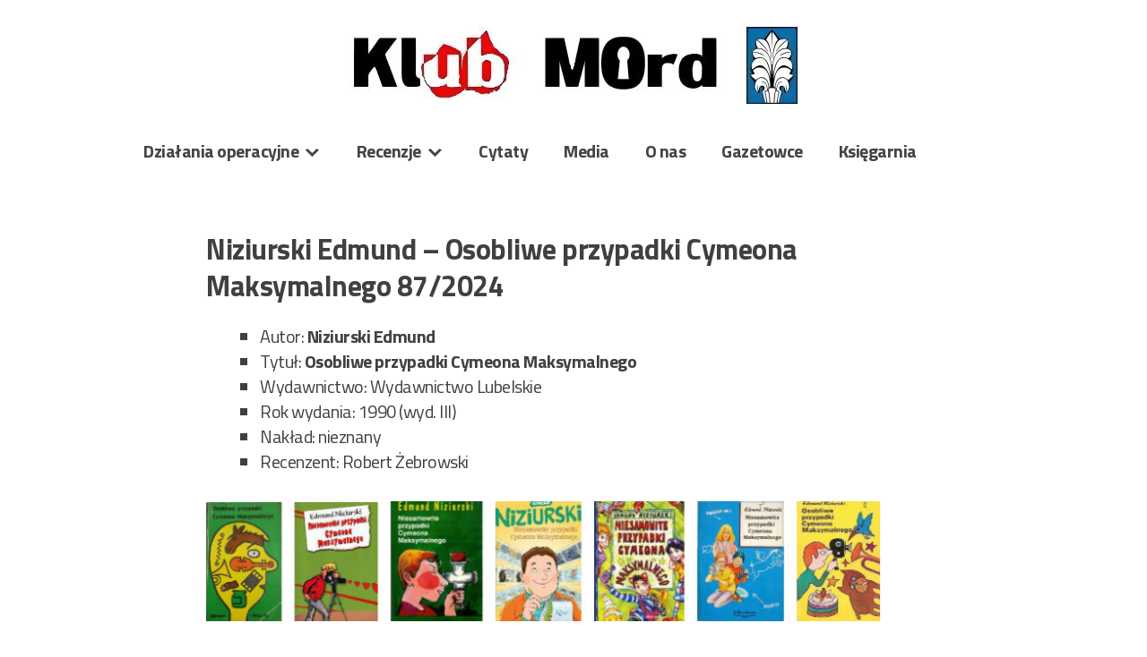

--- FILE ---
content_type: text/html; charset=UTF-8
request_url: https://www.klubmord.com/recenzje-2024/niziurski-edmund-osobliwe-przypadki-cymeona-maksymalnego-87-2024/
body_size: 11669
content:
<!doctype html>
<html lang="pl-PL">
<head>
	<meta charset="UTF-8">
	<meta name="viewport" content="width=device-width, initial-scale=1">
	<link rel="profile" href="https://gmpg.org/xfn/11">

	<title>Niziurski Edmund &#8211; Osobliwe przypadki Cymeona Maksymalnego 87/2024 &#8211; Klub MOrd</title>
<meta name='robots' content='max-image-preview:large' />
<link rel='dns-prefetch' href='//fonts.googleapis.com' />
<link rel="alternate" type="application/rss+xml" title="Klub MOrd &raquo; Kanał z wpisami" href="https://www.klubmord.com/feed/" />
<link rel="alternate" type="application/rss+xml" title="Klub MOrd &raquo; Kanał z komentarzami" href="https://www.klubmord.com/comments/feed/" />
<link rel="alternate" title="oEmbed (JSON)" type="application/json+oembed" href="https://www.klubmord.com/wp-json/oembed/1.0/embed?url=https%3A%2F%2Fwww.klubmord.com%2Frecenzje-2024%2Fniziurski-edmund-osobliwe-przypadki-cymeona-maksymalnego-87-2024%2F" />
<link rel="alternate" title="oEmbed (XML)" type="text/xml+oembed" href="https://www.klubmord.com/wp-json/oembed/1.0/embed?url=https%3A%2F%2Fwww.klubmord.com%2Frecenzje-2024%2Fniziurski-edmund-osobliwe-przypadki-cymeona-maksymalnego-87-2024%2F&#038;format=xml" />
<style id='wp-img-auto-sizes-contain-inline-css' type='text/css'>
img:is([sizes=auto i],[sizes^="auto," i]){contain-intrinsic-size:3000px 1500px}
/*# sourceURL=wp-img-auto-sizes-contain-inline-css */
</style>
<style id='wp-emoji-styles-inline-css' type='text/css'>

	img.wp-smiley, img.emoji {
		display: inline !important;
		border: none !important;
		box-shadow: none !important;
		height: 1em !important;
		width: 1em !important;
		margin: 0 0.07em !important;
		vertical-align: -0.1em !important;
		background: none !important;
		padding: 0 !important;
	}
/*# sourceURL=wp-emoji-styles-inline-css */
</style>
<style id='wp-block-library-inline-css' type='text/css'>
:root{--wp-block-synced-color:#7a00df;--wp-block-synced-color--rgb:122,0,223;--wp-bound-block-color:var(--wp-block-synced-color);--wp-editor-canvas-background:#ddd;--wp-admin-theme-color:#007cba;--wp-admin-theme-color--rgb:0,124,186;--wp-admin-theme-color-darker-10:#006ba1;--wp-admin-theme-color-darker-10--rgb:0,107,160.5;--wp-admin-theme-color-darker-20:#005a87;--wp-admin-theme-color-darker-20--rgb:0,90,135;--wp-admin-border-width-focus:2px}@media (min-resolution:192dpi){:root{--wp-admin-border-width-focus:1.5px}}.wp-element-button{cursor:pointer}:root .has-very-light-gray-background-color{background-color:#eee}:root .has-very-dark-gray-background-color{background-color:#313131}:root .has-very-light-gray-color{color:#eee}:root .has-very-dark-gray-color{color:#313131}:root .has-vivid-green-cyan-to-vivid-cyan-blue-gradient-background{background:linear-gradient(135deg,#00d084,#0693e3)}:root .has-purple-crush-gradient-background{background:linear-gradient(135deg,#34e2e4,#4721fb 50%,#ab1dfe)}:root .has-hazy-dawn-gradient-background{background:linear-gradient(135deg,#faaca8,#dad0ec)}:root .has-subdued-olive-gradient-background{background:linear-gradient(135deg,#fafae1,#67a671)}:root .has-atomic-cream-gradient-background{background:linear-gradient(135deg,#fdd79a,#004a59)}:root .has-nightshade-gradient-background{background:linear-gradient(135deg,#330968,#31cdcf)}:root .has-midnight-gradient-background{background:linear-gradient(135deg,#020381,#2874fc)}:root{--wp--preset--font-size--normal:16px;--wp--preset--font-size--huge:42px}.has-regular-font-size{font-size:1em}.has-larger-font-size{font-size:2.625em}.has-normal-font-size{font-size:var(--wp--preset--font-size--normal)}.has-huge-font-size{font-size:var(--wp--preset--font-size--huge)}.has-text-align-center{text-align:center}.has-text-align-left{text-align:left}.has-text-align-right{text-align:right}.has-fit-text{white-space:nowrap!important}#end-resizable-editor-section{display:none}.aligncenter{clear:both}.items-justified-left{justify-content:flex-start}.items-justified-center{justify-content:center}.items-justified-right{justify-content:flex-end}.items-justified-space-between{justify-content:space-between}.screen-reader-text{border:0;clip-path:inset(50%);height:1px;margin:-1px;overflow:hidden;padding:0;position:absolute;width:1px;word-wrap:normal!important}.screen-reader-text:focus{background-color:#ddd;clip-path:none;color:#444;display:block;font-size:1em;height:auto;left:5px;line-height:normal;padding:15px 23px 14px;text-decoration:none;top:5px;width:auto;z-index:100000}html :where(.has-border-color){border-style:solid}html :where([style*=border-top-color]){border-top-style:solid}html :where([style*=border-right-color]){border-right-style:solid}html :where([style*=border-bottom-color]){border-bottom-style:solid}html :where([style*=border-left-color]){border-left-style:solid}html :where([style*=border-width]){border-style:solid}html :where([style*=border-top-width]){border-top-style:solid}html :where([style*=border-right-width]){border-right-style:solid}html :where([style*=border-bottom-width]){border-bottom-style:solid}html :where([style*=border-left-width]){border-left-style:solid}html :where(img[class*=wp-image-]){height:auto;max-width:100%}:where(figure){margin:0 0 1em}html :where(.is-position-sticky){--wp-admin--admin-bar--position-offset:var(--wp-admin--admin-bar--height,0px)}@media screen and (max-width:600px){html :where(.is-position-sticky){--wp-admin--admin-bar--position-offset:0px}}

/*# sourceURL=wp-block-library-inline-css */
</style><style id='global-styles-inline-css' type='text/css'>
:root{--wp--preset--aspect-ratio--square: 1;--wp--preset--aspect-ratio--4-3: 4/3;--wp--preset--aspect-ratio--3-4: 3/4;--wp--preset--aspect-ratio--3-2: 3/2;--wp--preset--aspect-ratio--2-3: 2/3;--wp--preset--aspect-ratio--16-9: 16/9;--wp--preset--aspect-ratio--9-16: 9/16;--wp--preset--color--black: #000000;--wp--preset--color--cyan-bluish-gray: #abb8c3;--wp--preset--color--white: #ffffff;--wp--preset--color--pale-pink: #f78da7;--wp--preset--color--vivid-red: #cf2e2e;--wp--preset--color--luminous-vivid-orange: #ff6900;--wp--preset--color--luminous-vivid-amber: #fcb900;--wp--preset--color--light-green-cyan: #7bdcb5;--wp--preset--color--vivid-green-cyan: #00d084;--wp--preset--color--pale-cyan-blue: #8ed1fc;--wp--preset--color--vivid-cyan-blue: #0693e3;--wp--preset--color--vivid-purple: #9b51e0;--wp--preset--gradient--vivid-cyan-blue-to-vivid-purple: linear-gradient(135deg,rgb(6,147,227) 0%,rgb(155,81,224) 100%);--wp--preset--gradient--light-green-cyan-to-vivid-green-cyan: linear-gradient(135deg,rgb(122,220,180) 0%,rgb(0,208,130) 100%);--wp--preset--gradient--luminous-vivid-amber-to-luminous-vivid-orange: linear-gradient(135deg,rgb(252,185,0) 0%,rgb(255,105,0) 100%);--wp--preset--gradient--luminous-vivid-orange-to-vivid-red: linear-gradient(135deg,rgb(255,105,0) 0%,rgb(207,46,46) 100%);--wp--preset--gradient--very-light-gray-to-cyan-bluish-gray: linear-gradient(135deg,rgb(238,238,238) 0%,rgb(169,184,195) 100%);--wp--preset--gradient--cool-to-warm-spectrum: linear-gradient(135deg,rgb(74,234,220) 0%,rgb(151,120,209) 20%,rgb(207,42,186) 40%,rgb(238,44,130) 60%,rgb(251,105,98) 80%,rgb(254,248,76) 100%);--wp--preset--gradient--blush-light-purple: linear-gradient(135deg,rgb(255,206,236) 0%,rgb(152,150,240) 100%);--wp--preset--gradient--blush-bordeaux: linear-gradient(135deg,rgb(254,205,165) 0%,rgb(254,45,45) 50%,rgb(107,0,62) 100%);--wp--preset--gradient--luminous-dusk: linear-gradient(135deg,rgb(255,203,112) 0%,rgb(199,81,192) 50%,rgb(65,88,208) 100%);--wp--preset--gradient--pale-ocean: linear-gradient(135deg,rgb(255,245,203) 0%,rgb(182,227,212) 50%,rgb(51,167,181) 100%);--wp--preset--gradient--electric-grass: linear-gradient(135deg,rgb(202,248,128) 0%,rgb(113,206,126) 100%);--wp--preset--gradient--midnight: linear-gradient(135deg,rgb(2,3,129) 0%,rgb(40,116,252) 100%);--wp--preset--font-size--small: 13px;--wp--preset--font-size--medium: 20px;--wp--preset--font-size--large: 36px;--wp--preset--font-size--x-large: 42px;--wp--preset--spacing--20: 0.44rem;--wp--preset--spacing--30: 0.67rem;--wp--preset--spacing--40: 1rem;--wp--preset--spacing--50: 1.5rem;--wp--preset--spacing--60: 2.25rem;--wp--preset--spacing--70: 3.38rem;--wp--preset--spacing--80: 5.06rem;--wp--preset--shadow--natural: 6px 6px 9px rgba(0, 0, 0, 0.2);--wp--preset--shadow--deep: 12px 12px 50px rgba(0, 0, 0, 0.4);--wp--preset--shadow--sharp: 6px 6px 0px rgba(0, 0, 0, 0.2);--wp--preset--shadow--outlined: 6px 6px 0px -3px rgb(255, 255, 255), 6px 6px rgb(0, 0, 0);--wp--preset--shadow--crisp: 6px 6px 0px rgb(0, 0, 0);}:where(.is-layout-flex){gap: 0.5em;}:where(.is-layout-grid){gap: 0.5em;}body .is-layout-flex{display: flex;}.is-layout-flex{flex-wrap: wrap;align-items: center;}.is-layout-flex > :is(*, div){margin: 0;}body .is-layout-grid{display: grid;}.is-layout-grid > :is(*, div){margin: 0;}:where(.wp-block-columns.is-layout-flex){gap: 2em;}:where(.wp-block-columns.is-layout-grid){gap: 2em;}:where(.wp-block-post-template.is-layout-flex){gap: 1.25em;}:where(.wp-block-post-template.is-layout-grid){gap: 1.25em;}.has-black-color{color: var(--wp--preset--color--black) !important;}.has-cyan-bluish-gray-color{color: var(--wp--preset--color--cyan-bluish-gray) !important;}.has-white-color{color: var(--wp--preset--color--white) !important;}.has-pale-pink-color{color: var(--wp--preset--color--pale-pink) !important;}.has-vivid-red-color{color: var(--wp--preset--color--vivid-red) !important;}.has-luminous-vivid-orange-color{color: var(--wp--preset--color--luminous-vivid-orange) !important;}.has-luminous-vivid-amber-color{color: var(--wp--preset--color--luminous-vivid-amber) !important;}.has-light-green-cyan-color{color: var(--wp--preset--color--light-green-cyan) !important;}.has-vivid-green-cyan-color{color: var(--wp--preset--color--vivid-green-cyan) !important;}.has-pale-cyan-blue-color{color: var(--wp--preset--color--pale-cyan-blue) !important;}.has-vivid-cyan-blue-color{color: var(--wp--preset--color--vivid-cyan-blue) !important;}.has-vivid-purple-color{color: var(--wp--preset--color--vivid-purple) !important;}.has-black-background-color{background-color: var(--wp--preset--color--black) !important;}.has-cyan-bluish-gray-background-color{background-color: var(--wp--preset--color--cyan-bluish-gray) !important;}.has-white-background-color{background-color: var(--wp--preset--color--white) !important;}.has-pale-pink-background-color{background-color: var(--wp--preset--color--pale-pink) !important;}.has-vivid-red-background-color{background-color: var(--wp--preset--color--vivid-red) !important;}.has-luminous-vivid-orange-background-color{background-color: var(--wp--preset--color--luminous-vivid-orange) !important;}.has-luminous-vivid-amber-background-color{background-color: var(--wp--preset--color--luminous-vivid-amber) !important;}.has-light-green-cyan-background-color{background-color: var(--wp--preset--color--light-green-cyan) !important;}.has-vivid-green-cyan-background-color{background-color: var(--wp--preset--color--vivid-green-cyan) !important;}.has-pale-cyan-blue-background-color{background-color: var(--wp--preset--color--pale-cyan-blue) !important;}.has-vivid-cyan-blue-background-color{background-color: var(--wp--preset--color--vivid-cyan-blue) !important;}.has-vivid-purple-background-color{background-color: var(--wp--preset--color--vivid-purple) !important;}.has-black-border-color{border-color: var(--wp--preset--color--black) !important;}.has-cyan-bluish-gray-border-color{border-color: var(--wp--preset--color--cyan-bluish-gray) !important;}.has-white-border-color{border-color: var(--wp--preset--color--white) !important;}.has-pale-pink-border-color{border-color: var(--wp--preset--color--pale-pink) !important;}.has-vivid-red-border-color{border-color: var(--wp--preset--color--vivid-red) !important;}.has-luminous-vivid-orange-border-color{border-color: var(--wp--preset--color--luminous-vivid-orange) !important;}.has-luminous-vivid-amber-border-color{border-color: var(--wp--preset--color--luminous-vivid-amber) !important;}.has-light-green-cyan-border-color{border-color: var(--wp--preset--color--light-green-cyan) !important;}.has-vivid-green-cyan-border-color{border-color: var(--wp--preset--color--vivid-green-cyan) !important;}.has-pale-cyan-blue-border-color{border-color: var(--wp--preset--color--pale-cyan-blue) !important;}.has-vivid-cyan-blue-border-color{border-color: var(--wp--preset--color--vivid-cyan-blue) !important;}.has-vivid-purple-border-color{border-color: var(--wp--preset--color--vivid-purple) !important;}.has-vivid-cyan-blue-to-vivid-purple-gradient-background{background: var(--wp--preset--gradient--vivid-cyan-blue-to-vivid-purple) !important;}.has-light-green-cyan-to-vivid-green-cyan-gradient-background{background: var(--wp--preset--gradient--light-green-cyan-to-vivid-green-cyan) !important;}.has-luminous-vivid-amber-to-luminous-vivid-orange-gradient-background{background: var(--wp--preset--gradient--luminous-vivid-amber-to-luminous-vivid-orange) !important;}.has-luminous-vivid-orange-to-vivid-red-gradient-background{background: var(--wp--preset--gradient--luminous-vivid-orange-to-vivid-red) !important;}.has-very-light-gray-to-cyan-bluish-gray-gradient-background{background: var(--wp--preset--gradient--very-light-gray-to-cyan-bluish-gray) !important;}.has-cool-to-warm-spectrum-gradient-background{background: var(--wp--preset--gradient--cool-to-warm-spectrum) !important;}.has-blush-light-purple-gradient-background{background: var(--wp--preset--gradient--blush-light-purple) !important;}.has-blush-bordeaux-gradient-background{background: var(--wp--preset--gradient--blush-bordeaux) !important;}.has-luminous-dusk-gradient-background{background: var(--wp--preset--gradient--luminous-dusk) !important;}.has-pale-ocean-gradient-background{background: var(--wp--preset--gradient--pale-ocean) !important;}.has-electric-grass-gradient-background{background: var(--wp--preset--gradient--electric-grass) !important;}.has-midnight-gradient-background{background: var(--wp--preset--gradient--midnight) !important;}.has-small-font-size{font-size: var(--wp--preset--font-size--small) !important;}.has-medium-font-size{font-size: var(--wp--preset--font-size--medium) !important;}.has-large-font-size{font-size: var(--wp--preset--font-size--large) !important;}.has-x-large-font-size{font-size: var(--wp--preset--font-size--x-large) !important;}
/*# sourceURL=global-styles-inline-css */
</style>

<style id='classic-theme-styles-inline-css' type='text/css'>
/*! This file is auto-generated */
.wp-block-button__link{color:#fff;background-color:#32373c;border-radius:9999px;box-shadow:none;text-decoration:none;padding:calc(.667em + 2px) calc(1.333em + 2px);font-size:1.125em}.wp-block-file__button{background:#32373c;color:#fff;text-decoration:none}
/*# sourceURL=/wp-includes/css/classic-themes.min.css */
</style>
<link rel='stylesheet' id='searchandfilter-css' href='https://www.klubmord.com/wp-content/plugins/search-filter/style.css?ver=1' type='text/css' media='all' />
<link rel='stylesheet' id='sbtt-style-css' href='https://www.klubmord.com/wp-content/plugins/simple-back-to-top//css/sbtt-front.css?ver=6.9' type='text/css' media='all' />
<link rel='stylesheet' id='tag-groups-css-frontend-structure-css' href='https://www.klubmord.com/wp-content/plugins/tag-groups/assets/css/jquery-ui.structure.min.css?ver=2.1.1' type='text/css' media='all' />
<link rel='stylesheet' id='tag-groups-css-frontend-theme-css' href='https://www.klubmord.com/wp-content/plugins/tag-groups/assets/css/delta/jquery-ui.theme.min.css?ver=2.1.1' type='text/css' media='all' />
<link rel='stylesheet' id='tag-groups-css-frontend-css' href='https://www.klubmord.com/wp-content/plugins/tag-groups/assets/css/frontend.min.css?ver=2.1.1' type='text/css' media='all' />
<link rel='stylesheet' id='dashicons-css' href='https://www.klubmord.com/wp-includes/css/dashicons.min.css?ver=6.9' type='text/css' media='all' />
<link rel='stylesheet' id='xsimply-titillium-web-css' href='https://fonts.googleapis.com/css?family=Titillium+Web%3A400%2C400i%2C700%2C700i&#038;ver=6.9#038;display=swap' type='text/css' media='all' />
<link rel='stylesheet' id='xsimply-style-css' href='https://www.klubmord.com/wp-content/themes/xsimply/style.css?ver=6.9' type='text/css' media='all' />
<link rel='stylesheet' id='xsimply-device-css' href='https://www.klubmord.com/wp-content/themes/xsimply/css/device.css?ver=6.9' type='text/css' media='all' />
<script type="text/javascript" src="https://www.klubmord.com/wp-includes/js/jquery/jquery.min.js?ver=3.7.1" id="jquery-core-js"></script>
<script type="text/javascript" src="https://www.klubmord.com/wp-includes/js/jquery/jquery-migrate.min.js?ver=3.4.1" id="jquery-migrate-js"></script>
<script type="text/javascript" id="sbtt-scripts-js-extra">
/* <![CDATA[ */
var sbttback = {"sbttimg":"https://www.klubmord.com/wp-content/plugins/simple-back-to-top/images/backtotop.png"};
//# sourceURL=sbtt-scripts-js-extra
/* ]]> */
</script>
<script type="text/javascript" src="https://www.klubmord.com/wp-content/plugins/simple-back-to-top//js/sbtt.js?ver=6.9" id="sbtt-scripts-js"></script>
<script type="text/javascript" src="https://www.klubmord.com/wp-content/plugins/tag-groups/assets/js/frontend.min.js?ver=2.1.1" id="tag-groups-js-frontend-js"></script>
<link rel="https://api.w.org/" href="https://www.klubmord.com/wp-json/" /><link rel="alternate" title="JSON" type="application/json" href="https://www.klubmord.com/wp-json/wp/v2/posts/13362" /><link rel="EditURI" type="application/rsd+xml" title="RSD" href="https://www.klubmord.com/xmlrpc.php?rsd" />
<meta name="generator" content="WordPress 6.9" />
<link rel="canonical" href="https://www.klubmord.com/recenzje-2024/niziurski-edmund-osobliwe-przypadki-cymeona-maksymalnego-87-2024/" />
<link rel='shortlink' href='https://www.klubmord.com/?p=13362' />
<style>/* CSS added by WP Meta and Date Remover*/.entry-meta {display:none !important;}
	.home .entry-meta { display: none; }
	.entry-footer {display:none !important;}
	.home .entry-footer { display: none; }</style><style type="text/css" id="xsimply-custom-header">
.site-title, .site-description { position: absolute; clip: rect(1px,1px,1px,1px); }
</style><link rel="icon" href="https://www.klubmord.com/wp-content/uploads/cropped-fingerprint-32x32.png" sizes="32x32" />
<link rel="icon" href="https://www.klubmord.com/wp-content/uploads/cropped-fingerprint-192x192.png" sizes="192x192" />
<link rel="apple-touch-icon" href="https://www.klubmord.com/wp-content/uploads/cropped-fingerprint-180x180.png" />
<meta name="msapplication-TileImage" content="https://www.klubmord.com/wp-content/uploads/cropped-fingerprint-270x270.png" />
		<style type="text/css" id="wp-custom-css">
			.content-area {
    width: 100%;
    float: center;
    padding-right: 70px;
	  padding-left: 70px;
}
.widget-area {
    float: left;
    width: 0%;
    padding-left: 40px;
    padding-right: 40px;
    margin-top: 30px;
}
h1 {
    font-size: 1em;
    margin: 0.67em 0;
}
.entry-title {
    font-size: 1.6em;
}
.main-navigation {
    margin-top: 20px;
    clear: both;
    display: block;
    float: left;
    width: 100%;
   
}
.single-post .nav-links {
    display: none !important;
}
table, th, td {
    font-family: 'NomeFontDelTema', sans-serif !important;
    font-size: inherit !important;
}
/* ponizej moje proby */
select[multiple="multiple"] {
    min-height: 700px !important; 
}


		</style>
		<style type="text/css" id="xsimply-inline-css">body { font-family: "Titillium Web"; }
.custom-header{text-align:center;}
body.custom-background { background-color: #FFFFFF; }
a, a:visited, .site-title a, .site-description { color: #505050; }
a:hover { color: #000000; }</style></head>

<body class="wp-singular post-template-default single single-post postid-13362 single-format-standard wp-embed-responsive wp-theme-xsimply color-scheme-">
<div id="page" class="site">
	<a class="skip-link screen-reader-text" href="#content">Skip to content</a>

	<header id="masthead" class="site-header has-header-image">
		<div class="site-branding">
							<p class="site-title"><a href="https://www.klubmord.com/" rel="home">Klub MOrd</a></p>
								<p class="site-description">Klub Miłośników Powieści Milicyjnej</p>
					</div><!-- .site-branding -->

		<div class="custom-header">
			<a href="https://www.klubmord.com" rel="home" class="custom-header-link"><img src="https://www.klubmord.com/wp-content/uploads/logo_klubmord_hd500.jpg" width="500" height="86" class="custom-header-img" /></a>		</div>

		<nav id="site-navigation" class="main-navigation">
			<button class="menu-toggle" aria-controls="primary-menu" data-menu="primary-menu" aria-expanded="false">
				<span class="button-menu">Menu</span>
			</button>
			<div class="menu-menu-1-container"><ul id="primary-menu" class="menu"><li id="menu-item-13950" class="menu-item menu-item-type-taxonomy menu-item-object-category menu-item-has-children menu-item-13950"><a href="https://www.klubmord.com/category/dzialania-operacyjne/">Działania operacyjne</a>
<ul class="sub-menu">
	<li id="menu-item-14191" class="menu-item menu-item-type-post_type menu-item-object-page menu-item-14191"><a href="https://www.klubmord.com/oprawcowania/">Oprawcowania</a></li>
	<li id="menu-item-21087" class="menu-item menu-item-type-taxonomy menu-item-object-category menu-item-21087"><a href="https://www.klubmord.com/category/dzialania-operacyjne/mordowym-tropem-po/">MOrdowym tropem po&#8230;</a></li>
	<li id="menu-item-13951" class="menu-item menu-item-type-taxonomy menu-item-object-category menu-item-13951"><a href="https://www.klubmord.com/category/dzialania-operacyjne/klubbing/">Klubbing</a></li>
	<li id="menu-item-13952" class="menu-item menu-item-type-taxonomy menu-item-object-category menu-item-13952"><a href="https://www.klubmord.com/category/dzialania-operacyjne/klubowe-wieczory/">Klubowe wieczory</a></li>
	<li id="menu-item-13953" class="menu-item menu-item-type-taxonomy menu-item-object-category menu-item-13953"><a href="https://www.klubmord.com/category/dzialania-operacyjne/podglad-agenturalny/">Podgląd agenturalny</a></li>
	<li id="menu-item-13954" class="menu-item menu-item-type-taxonomy menu-item-object-category menu-item-13954"><a href="https://www.klubmord.com/category/dzialania-operacyjne/spotkania-autorskie/">Spotkania autorskie</a></li>
	<li id="menu-item-13955" class="menu-item menu-item-type-taxonomy menu-item-object-category menu-item-13955"><a href="https://www.klubmord.com/category/dzialania-operacyjne/zloty/">Zloty</a></li>
</ul>
</li>
<li id="menu-item-13956" class="menu-item menu-item-type-taxonomy menu-item-object-category menu-item-has-children menu-item-13956"><a href="https://www.klubmord.com/category/recenzje/">Recenzje</a>
<ul class="sub-menu">
	<li id="menu-item-20949" class="menu-item menu-item-type-taxonomy menu-item-object-category menu-item-20949"><a href="https://www.klubmord.com/category/recenzje/recenzje-2026/">Recenzje 2026</a></li>
	<li id="menu-item-15805" class="menu-item menu-item-type-taxonomy menu-item-object-category menu-item-15805"><a href="https://www.klubmord.com/category/recenzje/recenzje-2025/">Recenzje 2025</a></li>
	<li id="menu-item-13970" class="menu-item menu-item-type-taxonomy menu-item-object-category current-post-ancestor current-menu-parent current-post-parent menu-item-13970"><a href="https://www.klubmord.com/category/recenzje-2024/">Recenzje 2024</a></li>
	<li id="menu-item-13968" class="menu-item menu-item-type-taxonomy menu-item-object-category menu-item-13968"><a href="https://www.klubmord.com/category/recenzje/recenzje-2023/">Recenzje 2023</a></li>
	<li id="menu-item-13967" class="menu-item menu-item-type-taxonomy menu-item-object-category menu-item-13967"><a href="https://www.klubmord.com/category/recenzje/recenzje-2022/">Recenzje 2022</a></li>
	<li id="menu-item-13966" class="menu-item menu-item-type-taxonomy menu-item-object-category menu-item-13966"><a href="https://www.klubmord.com/category/recenzje/recenzje-2021/">Recenzje 2021</a></li>
	<li id="menu-item-13965" class="menu-item menu-item-type-taxonomy menu-item-object-category menu-item-13965"><a href="https://www.klubmord.com/category/recenzje/recenzje-2014/">Recenzje 2014</a></li>
	<li id="menu-item-13964" class="menu-item menu-item-type-taxonomy menu-item-object-category menu-item-13964"><a href="https://www.klubmord.com/category/recenzje/recenzje-2013/">Recenzje 2013</a></li>
	<li id="menu-item-13963" class="menu-item menu-item-type-taxonomy menu-item-object-category menu-item-13963"><a href="https://www.klubmord.com/category/recenzje/recenzje-2012/">Recenzje 2012</a></li>
	<li id="menu-item-13962" class="menu-item menu-item-type-taxonomy menu-item-object-category menu-item-13962"><a href="https://www.klubmord.com/category/recenzje/recenzje-2011/">Recenzje 2011</a></li>
	<li id="menu-item-13961" class="menu-item menu-item-type-taxonomy menu-item-object-category menu-item-13961"><a href="https://www.klubmord.com/category/recenzje/recenzje-2010/">Recenzje 2010</a></li>
	<li id="menu-item-13960" class="menu-item menu-item-type-taxonomy menu-item-object-category menu-item-13960"><a href="https://www.klubmord.com/category/recenzje/recenzje-2009/">Recenzje 2009</a></li>
	<li id="menu-item-13959" class="menu-item menu-item-type-taxonomy menu-item-object-category menu-item-13959"><a href="https://www.klubmord.com/category/recenzje/recenzje-2008/">Recenzje 2008</a></li>
	<li id="menu-item-13958" class="menu-item menu-item-type-taxonomy menu-item-object-category menu-item-13958"><a href="https://www.klubmord.com/category/recenzje/pierwsza-seta/">Pierwsza seta</a></li>
	<li id="menu-item-13957" class="menu-item menu-item-type-taxonomy menu-item-object-category menu-item-13957"><a href="https://www.klubmord.com/category/recenzje/druga-seta/">Druga seta</a></li>
	<li id="menu-item-13969" class="menu-item menu-item-type-taxonomy menu-item-object-category menu-item-13969"><a href="https://www.klubmord.com/category/recenzje/trzecia-seta/">Trzecia Seta</a></li>
	<li id="menu-item-17390" class="menu-item menu-item-type-post_type menu-item-object-page menu-item-17390"><a href="https://www.klubmord.com/czwarta-seta/">Czwarta Seta</a></li>
</ul>
</li>
<li id="menu-item-13949" class="menu-item menu-item-type-post_type menu-item-object-page menu-item-13949"><a href="https://www.klubmord.com/cytaty/">Cytaty</a></li>
<li id="menu-item-13948" class="menu-item menu-item-type-taxonomy menu-item-object-category menu-item-13948"><a href="https://www.klubmord.com/category/media/">Media</a></li>
<li id="menu-item-13947" class="menu-item menu-item-type-post_type menu-item-object-page menu-item-13947"><a href="https://www.klubmord.com/o-nas/">O nas</a></li>
<li id="menu-item-13946" class="menu-item menu-item-type-custom menu-item-object-custom menu-item-13946"><a href="https://www.gazetowce.klubmord.com/">Gazetowce</a></li>
<li id="menu-item-13945" class="menu-item menu-item-type-custom menu-item-object-custom menu-item-13945"><a href="https://www.ksiazki.klubmord.com/">Księgarnia</a></li>
</ul></div>		</nav><!-- #site-navigation -->
	</header><!-- #masthead -->

	<div id="content" class="site-content">

	<div id="primary" class="content-area">
		<main id="main" class="site-main">

		
<article id="post-13362" class="post-13362 post type-post status-publish format-standard hentry category-recenzje-2024 tag-niziurski-edmund tag-rec-robert-zebrowski tag-recenzja-2024 tag-marzec-2024 tag-45 tag-wydawnictwo-lubelskie">
	<header class="entry-header">
		<h1 class="entry-title">Niziurski Edmund &#8211; Osobliwe przypadki Cymeona Maksymalnego 87/2024</h1>			<div class="entry-meta">
				<span class="posted-on">Posted on <a href="https://www.klubmord.com/recenzje-2024/niziurski-edmund-osobliwe-przypadki-cymeona-maksymalnego-87-2024/" rel="bookmark"><time class="entry-date published" datetime="2024-03-23T15:41:11+01:00">23 marca 2024</time><time class="updated" datetime="2025-10-08T21:38:22+02:00">8 października 2025</time></a></span><span class="byline"> by <span class="author vcard"><a class="url fn n" href="https://www.klubmord.com/author/admin/">admin</a></span></span>			</div><!-- .entry-meta -->
			</header><!-- .entry-header -->

	
	<div class="entry-content">
		<ul>
<li>Autor: <strong>Niziurski Edmund</strong></li>
<li>Tytuł: <strong>Osobliwe przypadki Cymeona Maksymalnego</strong></li>
<li>Wydawnictwo: Wydawnictwo Lubelskie</li>
<li>Rok wydania: 1990 (wyd. III)</li>
<li>Nakład: nieznany</li>
<li>Recenzent: Robert Żebrowski</li>
</ul>
<p><img fetchpriority="high" decoding="async" class="alignnone wp-image-13363" src="https://www.klubmord.com/wp-content/uploads/osobliwe.jpg" alt="" width="754" height="134" srcset="https://www.klubmord.com/wp-content/uploads/osobliwe.jpg 787w, https://www.klubmord.com/wp-content/uploads/osobliwe-300x53.jpg 300w, https://www.klubmord.com/wp-content/uploads/osobliwe-768x137.jpg 768w" sizes="(max-width: 754px) 100vw, 754px" /></p>
<p><strong>Kubuś – włamywacz i morderca?</strong></p>
<p>Pierwsze wydanie tej książki miało miejsce w roku 1977, ja dysponuję trzecim – okładka pierwsza z prawej. Powieść liczy 196 stron, a narracja prowadzona jest w pierwszej osobie czasu przeszłego.</p>
<p><span id="more-13362"></span>Akcja toczy się gdzieś na Kielecczyźnie (w jednej ze wsi jest ulica Opatowska), jesienią roku 1973.</p>
<p>Głównym bohaterem powieści jest zamieszkały na Zabuczu, uczeń miejscowej szkoły podstawowej nr 3 – Maksymilian Ogromski ps. „Klawy Cymek”. Kiedyś – przed translokacją &#8211; był on „Paskarzem”, bo chodził do szkoły nr 1 im. Jana Chryzostoma Paska, a „Paskarze” darli koty z „Cykanderami”, czyli uczniami szkoły nr 2 im. Cypriana Kamila Norwida. W „trójce” razem z nim znalazło się też kilku przeniesionych tu „Cykanderów”, m.in. Klemens Mężyk vel „Męsio” i Elek Gibas. Było też kilku innych uczniów o zwracających na siebie uwagę danych personalnych: geniusz szkolny – Eugeniusz Tubkowski ps. „Tubka” i jego brat Jerzy zwany „Ciężkim Tubką”, Józef Mleczko ksywa „Włochacz”, „Zezowaty Dodo” Dodoński, Tytus Ciemski aka „Ciemna Masa Tytoidalna”, Kobylak Stanisław, Klaudiusz Opęda, oraz „Nie Liczący Się Klodek”.</p>
<p>W szkole roiło się – co oczywiste – od gogów. Byli wśród nich m.in. fizyk – „Roger Fizyczny”, wuefista – mgr Mamiec, historyk – „Iwan Groźny”, a także polonista Jacek Szykoń, nazywany „Koniem”, najgroźniejszy z nich wszystkich („On magluje (&#8230;) Przewraca na drugą stronę, nicuje, on jest niebezpieczny. To znaczy, niebezpiecznie logiczny, zdradziecko prosty i zabójczo rzeczowy”). Szkolna lekarka nazywana zaś była „Białą Niemiłosierną”.</p>
<p>„Cymek” zbyt wybitnym uczniem nie był, ale na pewno bardzo zapracowanym. Przegrzewał mózgownicę, by znaleźć sposób na „Konia”, miotał się w sprawach sercowych między dwiema kandydatkami – urodziwą, ale wyniosłą „Gigą” a „Nelką” (Kornelia Szyperska) – skromną, dość ładną dziewczyną-kumpelką, najął się w Miejskim Domu Kultury do sekcji instrumentów dętych – specjalizacja: puzon, zawzięcie przygotowywał do szkolnych zawodów lekkoatletycznych, a konkretnie do biegu na 400 metrów, no i kombinował fundusze na produkcję własnego filmu &#8211; dramatu psychologicznego pt. „Ostatni dzień wakacji”.</p>
<p>Wątek kryminalny zaczął się niewinnie. Tuż przed biegiem na 400 m, ktoś zwędził „Cymkowi” majtasy, nazywane też rajtuzami, czyli spodenki lekkoatletyczne, a były one niezbędne do uczestnictwa w tym tak ważnym dla niego biegu. Na szczęście, zanim ogłoszono start, sprawca został wykryty, a spodenki odzyskane, choć z pewnym defektem utrudniającym normalny bieg.</p>
<p>Do poważniejszych zdarzeń doszło we Wrzoskach, gdzie do domu ciotki Matyldy i wujka Błażeja, przyjechała ekipa filmowa: „Cymek” – reżyser, scenarzysta i operator kamery, „Dodo” – producent i drugi kamerzysta, „Giga”, „Nelka” i siostra „Cymka” &#8211; grubawa Marcelina, wszystkie kandydujące do głównej roli, a także Jerzy Tubka &#8211; główna rola męska i Kobylak Stanisław – aktor drugoplanowy. Podczas nieobecności wujostwa, od zamieszkującej z nimi starej Michałowej, młodzież dowiedziała się o grasującym w okolicy niebezpiecznym mężczyźnie, która ganiał dzieci po lesie i zaczepiał dorosłych. Dla ekipy &#8211; rozlokowanej w kilku pokojach &#8211; nadeszła pierwsza noc we Wrzoskach; w domu stojącym pod lasem, bez telefonu, oddalonym 7 km od najbliższego posterunku milicji, położonym w rejonie działania „Kubusia” &#8230;</p>
<p>„To nie było złudzenie. Z szafy sterczała ludzka noga. Dotknąłem jej. Była zimna. – Już sztywnieje – oświadczyła Marcela – Zgon musiał nastąpić kilka godzin temu. Tubka otworzył szafę. Nelka leżała wciśnięta między starą odzież; z rozrzuconymi włosami, rękami rozpostartymi, z zastygłą, jakby wymodelowaną w marmurze twarzą”. „Pamiętaj, że Szyperska nie żyje &#8230; Ktoś ją zabił. Jeśli nie on, no to kto? No to kto w takim razie? Stara Michałowa czy ktoś z nas?”</p>
<p>Powiem krótko: Maksymilian Ogromski to najbardziej pasujący mi bohater spośród wszystkich książek Niziurskiego, które do tej pory przeczytałem. Chłopak jest inteligentny, choć nie z najwyższym poziomem wiedzy to jednak mądry, wygadany, ambitny, wysportowany, dobrze ukierunkowany na życie, w którym jego pierwszoplanowym zadaniem było znaleźć sobie fajną dziewczynę. A sama książka? To typowa „niziurszczyzna” ze wszystkimi znanymi nam elementami. Dobrze się ją czyta, wątek kryminalny został w pełni wyjaśniony, ale obyczajowe zakończenie powieści jest w jakiś sposób niedomknięte.</p>
<p>PRL-ogizmy: aparat fotograficzny „Druh”, sklep „Desy”, papierosy „Sporty”, film „Bonanza”, teleturniej „Wielka Gra” i PGR.</p>
<div class="post-tags"><span>Tag:</span> <a href="https://www.klubmord.com/tag/niziurski-edmund/" rel="tag">autor: Niziurski Edmund</a>, <a href="https://www.klubmord.com/tag/rec-robert-zebrowski/" rel="tag">rec.: Robert Żebrowski</a>, <a href="https://www.klubmord.com/tag/recenzja-2024/" rel="tag">Recenzja 2024</a>, <a href="https://www.klubmord.com/tag/marzec-2024/" rel="tag">Recenzja Marzec 2024</a>, <a href="https://www.klubmord.com/tag/1990/" rel="tag">Rok wydania: 1990</a>, <a href="https://www.klubmord.com/tag/wydawnictwo-lubelskie/" rel="tag">Wydawnictwo: Wydawnictwo Lubelskie</a></div>	</div><!-- .entry-content -->

	<footer class="entry-footer">
		<span class="cat-links"><span class="cat-label">Archived:</span> <a href="https://www.klubmord.com/category/recenzje-2024/" rel="category tag">Recenzje 2024</a></span><span class="tags-links"><span class="tag-label">Tagged:</span> <a href="https://www.klubmord.com/tag/niziurski-edmund/" rel="tag">autor: Niziurski Edmund</a>, <a href="https://www.klubmord.com/tag/rec-robert-zebrowski/" rel="tag">rec.: Robert Żebrowski</a>, <a href="https://www.klubmord.com/tag/recenzja-2024/" rel="tag">Recenzja 2024</a>, <a href="https://www.klubmord.com/tag/marzec-2024/" rel="tag">Recenzja Marzec 2024</a>, <a href="https://www.klubmord.com/tag/1990/" rel="tag">Rok wydania: 1990</a>, <a href="https://www.klubmord.com/tag/wydawnictwo-lubelskie/" rel="tag">Wydawnictwo: Wydawnictwo Lubelskie</a></span><span class="sub-entry-footer"></span>	</footer><!-- .entry-footer -->
</article><!-- #post-13362 -->

	<nav class="navigation post-navigation" aria-label="Wpisy">
		<h2 class="screen-reader-text">Nawigacja wpisu</h2>
		<div class="nav-links"><div class="nav-previous"><a href="https://www.klubmord.com/recenzje-2024/kilarski-roman-organizacja-wywiadowcza-reinharda-gehlena-86-2024/" rel="prev"><span class="meta-nav" aria-hidden="true">Poprzednia recenzja</span> <span class="screen-reader-text">Previous post:</span> <br/><span class="post-title">Kilarski Roman &#8211; Organizacja Wywiadowcza Reinharda Gehlena 86/2024</span></a></div><div class="nav-next"><a href="https://www.klubmord.com/recenzje-2024/niziurski-edmund-przygody-babla-i-syfona-88-2024/" rel="next"><span class="meta-nav" aria-hidden="true">Następna recenzja</span> <span class="screen-reader-text">Next post:</span> <br/><span class="post-title">Niziurski Edmund &#8211; Przygody Bąbla i Syfona 88/2024</span></a></div></div>
	</nav>
		</main><!-- #main -->
	</div><!-- #primary -->


<aside id="secondary" class="widget-area">
	<section id="block-5" class="widget widget_block"><div class="wp-widget-group__inner-blocks"></div></section></aside><!-- #secondary -->

	</div><!-- #content -->

<footer id="colophon" class="site-footer">
				<div class="search-box"> 
			<form role="search" method="get" class="search-form" action="https://www.klubmord.com/">
				<label>
					<span class="screen-reader-text">Szukaj:</span>
					<input type="search" class="search-field" placeholder="Szukaj …" value="" name="s"/>
				</label>
				<input type="submit" class="search-submit" value="Szukaj"/>
			</form>		</div>
		<div class="site-info">
			© 2001-2021 Klub MOrd. Polskie kryminały milicyjne. Powieść milicyjna, kryminalna i szpiegowska. Kryminał PRL			<span class="sep"> /&nbsp;/ </span>
			   <a href="http://www.klubmord.fora.pl/"><img src="https://www.klubmord.com/wp-content/uploads/forum_mord-e1612135579574.jpg" alt="Klubowe foum">
<a href="https://www.facebook.com/groups/55832565237/"><img src="https://www.klubmord.com/wp-content/uploads/fblight.jpg"></a>		</div><!-- .site-info -->
	</footer><!-- #colophon -->
</div><!-- #page -->

<script type="speculationrules">
{"prefetch":[{"source":"document","where":{"and":[{"href_matches":"/*"},{"not":{"href_matches":["/wp-*.php","/wp-admin/*","/wp-content/uploads/*","/wp-content/*","/wp-content/plugins/*","/wp-content/themes/xsimply/*","/*\\?(.+)"]}},{"not":{"selector_matches":"a[rel~=\"nofollow\"]"}},{"not":{"selector_matches":".no-prefetch, .no-prefetch a"}}]},"eagerness":"conservative"}]}
</script>
<script type="text/javascript" id="custom-script-js-extra">
/* <![CDATA[ */
var wpdata = {"object_id":"13362","site_url":"https://www.klubmord.com"};
//# sourceURL=custom-script-js-extra
/* ]]> */
</script>
<script type="text/javascript" src="https://www.klubmord.com/wp-content/plugins/wp-meta-and-date-remover/assets/js/inspector.js?ver=1.1" id="custom-script-js"></script>
<script type="text/javascript" src="https://www.klubmord.com/wp-includes/js/jquery/ui/core.min.js?ver=1.13.3" id="jquery-ui-core-js"></script>
<script type="text/javascript" src="https://www.klubmord.com/wp-includes/js/jquery/ui/tabs.min.js?ver=1.13.3" id="jquery-ui-tabs-js"></script>
<script type="text/javascript" src="https://www.klubmord.com/wp-includes/js/jquery/ui/accordion.min.js?ver=1.13.3" id="jquery-ui-accordion-js"></script>
<script type="text/javascript" src="https://www.klubmord.com/wp-content/themes/xsimply/js/menu-nav.js?ver=1.0" id="xsimply-menu-nav-js"></script>
<script type="text/javascript" src="https://www.klubmord.com/wp-content/themes/xsimply/js/skip-link-focus-fix.js?ver=20151215" id="xsimply-skip-link-focus-fix-js"></script>
<script id="wp-emoji-settings" type="application/json">
{"baseUrl":"https://s.w.org/images/core/emoji/17.0.2/72x72/","ext":".png","svgUrl":"https://s.w.org/images/core/emoji/17.0.2/svg/","svgExt":".svg","source":{"concatemoji":"https://www.klubmord.com/wp-includes/js/wp-emoji-release.min.js?ver=6.9"}}
</script>
<script type="module">
/* <![CDATA[ */
/*! This file is auto-generated */
const a=JSON.parse(document.getElementById("wp-emoji-settings").textContent),o=(window._wpemojiSettings=a,"wpEmojiSettingsSupports"),s=["flag","emoji"];function i(e){try{var t={supportTests:e,timestamp:(new Date).valueOf()};sessionStorage.setItem(o,JSON.stringify(t))}catch(e){}}function c(e,t,n){e.clearRect(0,0,e.canvas.width,e.canvas.height),e.fillText(t,0,0);t=new Uint32Array(e.getImageData(0,0,e.canvas.width,e.canvas.height).data);e.clearRect(0,0,e.canvas.width,e.canvas.height),e.fillText(n,0,0);const a=new Uint32Array(e.getImageData(0,0,e.canvas.width,e.canvas.height).data);return t.every((e,t)=>e===a[t])}function p(e,t){e.clearRect(0,0,e.canvas.width,e.canvas.height),e.fillText(t,0,0);var n=e.getImageData(16,16,1,1);for(let e=0;e<n.data.length;e++)if(0!==n.data[e])return!1;return!0}function u(e,t,n,a){switch(t){case"flag":return n(e,"\ud83c\udff3\ufe0f\u200d\u26a7\ufe0f","\ud83c\udff3\ufe0f\u200b\u26a7\ufe0f")?!1:!n(e,"\ud83c\udde8\ud83c\uddf6","\ud83c\udde8\u200b\ud83c\uddf6")&&!n(e,"\ud83c\udff4\udb40\udc67\udb40\udc62\udb40\udc65\udb40\udc6e\udb40\udc67\udb40\udc7f","\ud83c\udff4\u200b\udb40\udc67\u200b\udb40\udc62\u200b\udb40\udc65\u200b\udb40\udc6e\u200b\udb40\udc67\u200b\udb40\udc7f");case"emoji":return!a(e,"\ud83e\u1fac8")}return!1}function f(e,t,n,a){let r;const o=(r="undefined"!=typeof WorkerGlobalScope&&self instanceof WorkerGlobalScope?new OffscreenCanvas(300,150):document.createElement("canvas")).getContext("2d",{willReadFrequently:!0}),s=(o.textBaseline="top",o.font="600 32px Arial",{});return e.forEach(e=>{s[e]=t(o,e,n,a)}),s}function r(e){var t=document.createElement("script");t.src=e,t.defer=!0,document.head.appendChild(t)}a.supports={everything:!0,everythingExceptFlag:!0},new Promise(t=>{let n=function(){try{var e=JSON.parse(sessionStorage.getItem(o));if("object"==typeof e&&"number"==typeof e.timestamp&&(new Date).valueOf()<e.timestamp+604800&&"object"==typeof e.supportTests)return e.supportTests}catch(e){}return null}();if(!n){if("undefined"!=typeof Worker&&"undefined"!=typeof OffscreenCanvas&&"undefined"!=typeof URL&&URL.createObjectURL&&"undefined"!=typeof Blob)try{var e="postMessage("+f.toString()+"("+[JSON.stringify(s),u.toString(),c.toString(),p.toString()].join(",")+"));",a=new Blob([e],{type:"text/javascript"});const r=new Worker(URL.createObjectURL(a),{name:"wpTestEmojiSupports"});return void(r.onmessage=e=>{i(n=e.data),r.terminate(),t(n)})}catch(e){}i(n=f(s,u,c,p))}t(n)}).then(e=>{for(const n in e)a.supports[n]=e[n],a.supports.everything=a.supports.everything&&a.supports[n],"flag"!==n&&(a.supports.everythingExceptFlag=a.supports.everythingExceptFlag&&a.supports[n]);var t;a.supports.everythingExceptFlag=a.supports.everythingExceptFlag&&!a.supports.flag,a.supports.everything||((t=a.source||{}).concatemoji?r(t.concatemoji):t.wpemoji&&t.twemoji&&(r(t.twemoji),r(t.wpemoji)))});
//# sourceURL=https://www.klubmord.com/wp-includes/js/wp-emoji-loader.min.js
/* ]]> */
</script>

</body>
</html>
